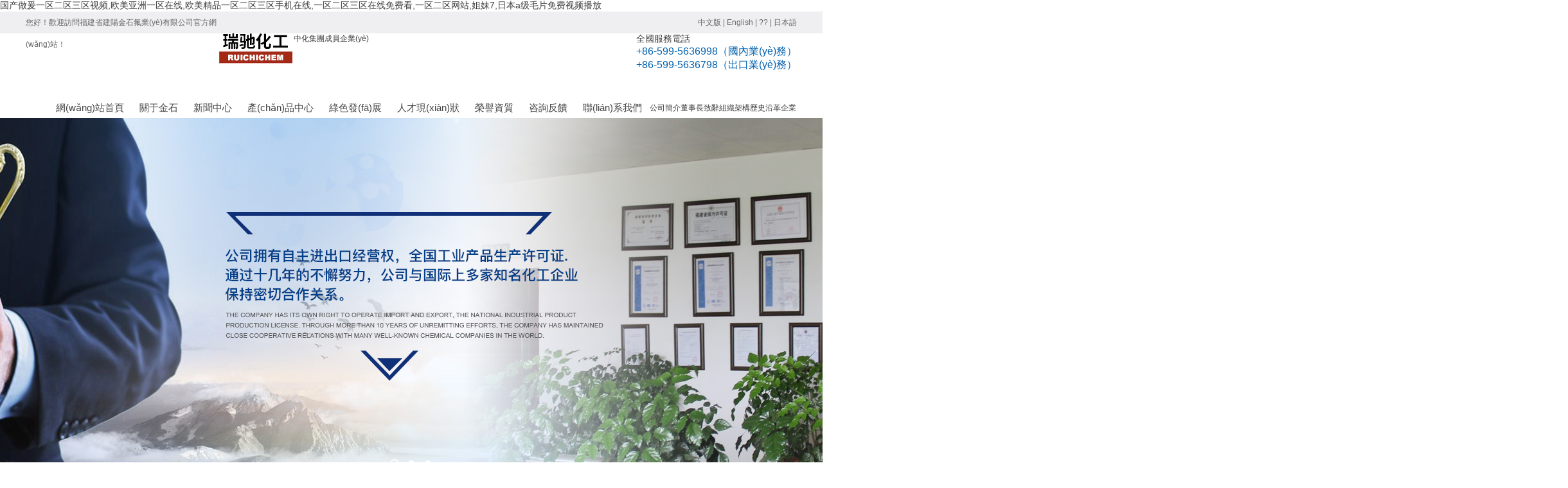

--- FILE ---
content_type: text/html
request_url: http://www.emperor-metal.com/?djyl/136.html
body_size: 7503
content:
<!DOCTYPE html PUBLIC "-//W3C//DTD XHTML 1.0 Transitional//EN" "http://www.w3.org/TR/xhtml1/DTD/xhtml1-transitional.dtd">
<html xmlns="http://www.w3.org/1999/xhtml">
<head>
<meta http-equiv="Content-Type" content="text/html; charset=utf-8" />
<title>&#26085;&#26412;&#19977;&#32423;&#27431;&#32654;&#19977;&#32423;&#20154;&#22919;&#35270;&#39057;&#40657;&#30333;&#44;&#22269;&#20135;&#31934;&#21697;&#27431;&#32654;&#31934;&#21697;&#44;&#27431;&#32654;&#31934;&#21697;&#40644;</title>
<meta http-equiv="X-UA-Compatible" content="IE=7" />
<meta name="description" content="&#26085;&#26412;&#19977;&#32423;&#27431;&#32654;&#19977;&#32423;&#20154;&#22919;&#35270;&#39057;&#40657;&#30333;&#44;&#22269;&#20135;&#31934;&#21697;&#27431;&#32654;&#31934;&#21697;&#44;&#27431;&#32654;&#31934;&#21697;&#40644;&#44;&#26085;&#38889;&#20013;&#25991;&#19968;&#21306;&#44;&#51;&#32423;&#27611;&#29255;&#20799;&#26085;&#26412;&#19977;&#32423;&#27611;&#29255;&#44;&#27431;&#32654;&#19968;&#21306;&#20108;&#21306;&#19977;&#21306;&#20013;&#25991;&#23383;&#24149;" />
<meta name="keywords" content="&#26085;&#26412;&#19977;&#32423;&#27431;&#32654;&#19977;&#32423;&#20154;&#22919;&#35270;&#39057;&#40657;&#30333;&#44;&#22269;&#20135;&#31934;&#21697;&#27431;&#32654;&#31934;&#21697;&#44;&#27431;&#32654;&#31934;&#21697;&#40644;" />
<meta name="robots" content="index,follow">
<meta name="revisit-after" content="14 days">
<meta name="rating" content="general">
<meta name="distribution" content="global">
<meta name="classification" content="business">
<meta http-equiv="x-ua-compatible" content="ie=7" />
<link href="/Html/css/style_cn.css" rel="stylesheet" type="text/css">
<link href="/Html/css/public_cn.css" rel="stylesheet" type="text/css">
<script type="text/javascript" src="http://apps.bdimg.com/libs/jquery/1.11.1/jquery.js"></script>
<script type="text/javascript" src="/Html/js/jquery.SuperSlide.2.1.1.js"></script>
<script type="text/javascript" src="https://www.jq22.com/demo/jquerylbthk201712272345/js/Lunbo.js"></script>

<!--neirong-->
<link href="/Html/css/neirong.css" rel="stylesheet" type="text/css" />
<script type="text/javascript" src="/Html/js/delighters.js"></script>

<!--menu-->
<link href="/Html/css/bluetabs_cn.css" rel="stylesheet" type="text/css" />
<script language="javascript" src="/Html/js/dropdowntabs.js"></script>


<script type="text/javascript">
   $(function () {
   	 $("#go_top").hide();
   })
 
   //scroll() 方法為滾動事件  
   $(window).scroll(function(){
       if ($(window).scrollTop()>100){
          $("#go_top").fadeIn(800);
        }else{
          $("#go_top").fadeOut(800);
        }
    });
 
    //返回頂部按鈕點擊
    $("#go_top").click(function(){
       $('body,html').animate({scrollTop:0},100);
       return false;
    });
 
</script>
<script src="/Html/js/browser.js"></script>
<body id="nav1">
<h1><a href="http://www.emperor-metal.com/">&#x56FD;&#x4EA7;&#x505A;&#x7230;&#x4E00;&#x533A;&#x4E8C;&#x533A;&#x4E09;&#x533A;&#x89C6;&#x9891;&#x2C;&#x6B27;&#x7F8E;&#x4E9A;&#x6D32;&#x4E00;&#x533A;&#x5728;&#x7EBF;&#x2C;&#x6B27;&#x7F8E;&#x7CBE;&#x54C1;&#x4E00;&#x533A;&#x4E8C;&#x533A;&#x4E09;&#x533A;&#x624B;&#x673A;&#x5728;&#x7EBF;&#x2C;&#x4E00;&#x533A;&#x4E8C;&#x533A;&#x4E09;&#x533A;&#x5728;&#x7EBF;&#x514D;&#x8D39;&#x770B;&#x2C;&#x4E00;&#x533A;&#x4E8C;&#x533A;&#x7F51;&#x7AD9;&#x2C;&#x59D0;&#x59B9;&#x37;&#x2C;&#x65E5;&#x672C;&#x61;&#x7EA7;&#x6BDB;&#x7247;&#x514D;&#x8D39;&#x89C6;&#x9891;&#x64AD;&#x653E;</a></h1><div id="ayeim" class="pl_css_ganrao" style="display: none;"><source id="ayeim"></source><ul id="ayeim"><button id="ayeim"><noscript id="ayeim"></noscript></button></ul><strong id="ayeim"></strong><samp id="ayeim"><th id="ayeim"><object id="ayeim"></object></th></samp><tfoot id="ayeim"></tfoot><blockquote id="ayeim"><strike id="ayeim"><input id="ayeim"></input></strike></blockquote><strong id="ayeim"></strong><center id="ayeim"></center><fieldset id="ayeim"><menu id="ayeim"><tr id="ayeim"></tr></menu></fieldset><input id="ayeim"></input><kbd id="ayeim"></kbd><dd id="ayeim"><th id="ayeim"><object id="ayeim"></object></th></dd><kbd id="ayeim"><pre id="ayeim"><td id="ayeim"></td></pre></kbd><small id="ayeim"><button id="ayeim"><dd id="ayeim"></dd></button></small><del id="ayeim"></del><blockquote id="ayeim"></blockquote><object id="ayeim"></object><abbr id="ayeim"></abbr><ul id="ayeim"><sup id="ayeim"><center id="ayeim"></center></sup></ul><tbody id="ayeim"></tbody><sup id="ayeim"></sup><tbody id="ayeim"></tbody><strike id="ayeim"><rt id="ayeim"><tbody id="ayeim"></tbody></rt></strike><delect id="ayeim"></delect><small id="ayeim"></small><nav id="ayeim"></nav><tr id="ayeim"><wbr id="ayeim"><cite id="ayeim"></cite></wbr></tr><dfn id="ayeim"></dfn><th id="ayeim"></th><source id="ayeim"><code id="ayeim"><noframes id="ayeim"></noframes></code></source><dd id="ayeim"><th id="ayeim"><object id="ayeim"></object></th></dd><button id="ayeim"></button><pre id="ayeim"><td id="ayeim"><cite id="ayeim"></cite></td></pre><table id="ayeim"></table><tbody id="ayeim"></tbody><code id="ayeim"><noframes id="ayeim"><ul id="ayeim"></ul></noframes></code><xmp id="ayeim"></xmp><em id="ayeim"></em><pre id="ayeim"><td id="ayeim"><fieldset id="ayeim"></fieldset></td></pre><abbr id="ayeim"></abbr><fieldset id="ayeim"></fieldset><em id="ayeim"><blockquote id="ayeim"><dfn id="ayeim"></dfn></blockquote></em><xmp id="ayeim"></xmp><cite id="ayeim"></cite><s id="ayeim"></s><s id="ayeim"><bdo id="ayeim"><abbr id="ayeim"></abbr></bdo></s><blockquote id="ayeim"></blockquote><table id="ayeim"><tr id="ayeim"><acronym id="ayeim"></acronym></tr></table><tr id="ayeim"></tr><input id="ayeim"></input></div>
<div   id="qmmwaaok82a"   class="head">
	<div   id="qmmwaaok82a"   class="wm">
    	<div   id="qmmwaaok82a"   class="head_l fl">您好！歡迎訪問福建省建陽金石氟業(yè)有限公司官方網(wǎng)站！</div>
        <div   id="qmmwaaok82a"   class="head_r fr"><a href="/">中文版</a>&nbsp;|&nbsp;<a href="/about_en.html">English</a>&nbsp;|&nbsp;<a href="/about_kor.html">??</a>&nbsp;|&nbsp;<a href="/about_jpn.html">日本語</a></div>
        <div   id="qmmwaaok82a"   class="cle"></div>
    </div>
</div>
<div   class="qmmwaaok82a"   id="top">
	<div   id="qmmwaaok82a"   class="wm">
    	<div   id="qmmwaaok82a"   class="logo fl"><a href="http://www.emperor-metal.com/"><img src="/Html/images/logo.jpg" title="福建省建陽金石氟業(yè)有限公司"></a></div>
        <div   id="qmmwaaok82a"   class="cy fl">
        	中化集團成員企業(yè)
        </div>
        <div   id="qmmwaaok82a"   class="tel fr">
        	<h1>全國服務電話</h1>
            <p style="font-size:16px;color:#0061ae">+86-599-5636998（國內業(yè)務）<br />
            +86-599-5636798（出口業(yè)務）</p>
        </div>
        <div   id="qmmwaaok82a"   class="cle"></div>
    </div>
</div>
<div   id="qmmwaaok82a"   class="bluetabs menu" id="bluemenu">
	<div   id="qmmwaaok82a"   class="wm">
    	<ul>
        	<li id="qmmwaaok82a"    class="nav1"><a href="/">網(wǎng)站首頁</a></li>
            <li id="qmmwaaok82a"    class="nav2"><a href="/about.html" rel="dropmenu1_b">關于金石</a></li>
            <li id="qmmwaaok82a"    class="nav3"><a href="/news.html">新聞中心</a></li>
            <li id="qmmwaaok82a"    class="nav4"><a href="/product.html" rel="dropmenu2_b">產(chǎn)品中心</a></li>
            <li id="qmmwaaok82a"    class="nav5"><a href="/gltx.html" rel="dropmenu3_b">綠色發(fā)展</a></li>
            <li id="qmmwaaok82a"    class="nav6"><a href="/rcjh.html">人才現(xiàn)狀</a></li>
            <li id="qmmwaaok82a"    class="nav7"><a href="/ryzz.html">榮譽資質</a></li>
            <li id="qmmwaaok82a"    class="nav8"><a href="/zxfk.html">咨詢反饋</a></li>
            <li id="qmmwaaok82a"    class="nav9"><a href="/contact.html">聯(lián)系我們</a></li>
        </ul>
        <div   class="qmmwaaok82a"   id="dropmenu1_b" class="dropmenudiv_b">
       <a href="/about.html">公司簡介</a><a href="/dszzc.html">董事長致辭</a><a href="/zzjg.html">組織架構</a><a href="/lsyg.html">歷史沿革</a><a href="/qywh.html">企業(yè)文化</a></div>
        <div   class="qmmwaaok82a"   id="dropmenu2_b" class="dropmenudiv_b"><a href="/pro_detail/id/2.html">無水氟化氫</a><a href="/pro_detail/id/3.html">工業(yè)氫氟酸</a><a href="/pro_detail/id/4.html">試劑級氫氟酸</a><a href="/pro_detail/id/15.html">電子級氫氟酸</a><a href="/pro_detail/id/6.html">高純氟化氫銨</a><a href="/pro_detail/id/7.html">氟硅酸</a><a href="/pro_detail/id/5.html">高純氟化銨</a><a href="/pro_detail/id/9.html">螢石粉</a><a href="/pro_detail/id/10.html">全氟丁基磺酸鉀</a><a href="/pro_detail/id/11.html">全氟丁基磺酰氟</a><a href="/pro_detail/id/12.html">六氟丁二烯</a><a href="/pro_detail/id/16.html">電子級氟化銨溶液</a><a href="/pro_detail/id/8.html">硫酸鈣</a></div>
        <div   class="qmmwaaok82a"   id="dropmenu3_b" class="dropmenudiv_b"><a href="/gltx.html">管理體系</a><a href="/aqhb.html">安全環(huán)保</a><a href="/rz.html">認證</a><a href="/gy.html">公益</a></div>
        <script type="text/javascript">
         tabdropdown.init("bluemenu")
      </script>
    </div>
</div>
<div   id="qmmwaaok82a"   class="fullSlide">
    <div   id="qmmwaaok82a"   class="bd">
        <ul>
        	<li style=" background:url(/Html/images/ban_03.jpg) center no-repeat;"><a target="_blank" title=""></a></li>
        	<li style=" background:url(/Html/images/ban_02.jpg) center no-repeat;"><a target="_blank" title=""></a></li>
            <li style=" background:url(/Html/images/ban_01.jpg) center no-repeat;"><a target="_blank" title=""></a></li>
        </ul>
    </div>
    <div   id="qmmwaaok82a"   class="hd">
        <ul></ul>
    </div>
    <span id="qmmwaaok82a"    class="prev"></span> <span id="qmmwaaok82a"    class="next"></span>
</div>
<script type="text/javascript">
jQuery(".fullSlide").hover(function() {
    jQuery(this).find(".prev,.next").stop(true, true).fadeTo("show", 0.5)
},
function() {
    jQuery(this).find(".prev,.next").fadeOut()
});
jQuery(".fullSlide").slide({
    titCell: ".hd ul",
    mainCell: ".bd ul",
    effect: "fold",
    autoPlay: true,
    autoPage: true,
    trigger: "mouseover",
    interTime:3000,
    startFun: function(i) {
        var curLi = jQuery(".fullSlide .bd li").eq(i);
        if ( !! curLi.attr("_src")) {
            curLi.css("background-image", curLi.attr("_src")).removeAttr("_src")
        }
    }
});
</script>
<div   id="qmmwaaok82a"   class="ban_bot">
	<div   id="qmmwaaok82a"   class="wm">
    	<div   id="qmmwaaok82a"   class="ban_bot_01 fl">
        	<div   id="qmmwaaok82a"   class="ban_bot_img fl"><img src="/Html/images/pt01.jpg"></div>
            <div   id="qmmwaaok82a"   class="ban_bot_txt fl">
            	2001年成立，<br />
                專注氟化工產(chǎn)業(yè)鏈 
            </div>
            <div   id="qmmwaaok82a"   class="cle"></div>
        </div>
        <div   id="qmmwaaok82a"   class="ban_bot_02 fl">
        	<div   id="qmmwaaok82a"   class="ban_bot_img fl"><img src="/Html/images/pt02.jpg"></div>
            <div   id="qmmwaaok82a"   class="ban_bot_txt fl">
            	注冊資本2500萬<br />中化集團成員企業(yè) 
            </div>
            <div   id="qmmwaaok82a"   class="cle"></div>
        </div>
        <div   id="qmmwaaok82a"   class="ban_bot_03 fl">
        	<div   id="qmmwaaok82a"   class="ban_bot_img fl"><img src="/Html/images/pt03.jpg"></div>
            <div   id="qmmwaaok82a"   class="ban_bot_txt fl">
            	國家高新技術企業(yè)<br />
                業(yè)務覆蓋海內外
            </div>
            <div   id="qmmwaaok82a"   class="cle"></div>
        </div>
        <div   id="qmmwaaok82a"   class="ban_bot_04 fl">
        	<div   id="qmmwaaok82a"   class="ban_bot_img fl"><img src="/Html/images/pt04.jpg"></div>
            <div   id="qmmwaaok82a"   class="ban_bot_txt fl">
            	資質齊全<br />
                綠色發(fā)展
            </div>
            <div   id="qmmwaaok82a"   class="cle"></div>
        </div>
        <div   id="qmmwaaok82a"   class="cle"></div>
    </div>
</div>
<div   id="qmmwaaok82a"   class="con_01">
	<div   id="qmmwaaok82a"   class="wm">
    	<div   id="qmmwaaok82a"   class="title">
        	<h1 class="bottom" data-delighter>追求卓越  開創(chuàng)未來</h1>
           <img src="/Html/images/index_14.jpg">
        </div>
        <div>
        	<div   id="qmmwaaok82a"   class="diwei fl">
            	<h1>福建省建陽金石氟業(yè)有限公司</h1>
                <h2><img src="/Html/images/index_04.jpg">位于 <a  target="_blank"><span>福建建陽</span></a></h2>
                <!--<img src="/Html/images/index_05.jpg" class="pt20">-->
                <div   id="qmmwaaok82a"   class="diwei_js">
                	公司通過持續(xù)的管理創(chuàng)新與技術創(chuàng)新，為客戶提供優(yōu)質的氟化工產(chǎn)品與服務，為解決國內超高純電子化學品、電子特氣等含氟精細化學品領域的卡脖子工程貢獻一份力量，力爭成為國內氟化工行業(yè)的典范。
                </div>
            </div>
            <div   id="qmmwaaok82a"   class="product fl">
            	<div   id="qmmwaaok82a"   class="lm_t">產(chǎn)品展示</div>
                <div   id="qmmwaaok82a"   class="box" style="padding-top:4px;">
                	<ul>
                    <li><a href="/pro_detail/id/2.html">無水氟化氫</a></li><li><a href="/pro_detail/id/3.html">工業(yè)氫氟酸</a></li><li><a href="/pro_detail/id/4.html">試劑級氫氟酸</a></li><li><a href="/pro_detail/id/15.html">電子級氫氟酸</a></li><li><a href="/pro_detail/id/6.html">高純氟化氫銨</a></li><li><a href="/pro_detail/id/7.html">氟硅酸</a></li><li><a href="/pro_detail/id/5.html">高純氟化銨</a></li><li><a href="/pro_detail/id/9.html">螢石粉</a></li><li><a href="/pro_detail/id/10.html">全氟丁基磺酸鉀</a></li><li><a href="/pro_detail/id/11.html">全氟丁基磺酰氟</a></li><li><a href="/pro_detail/id/12.html">六氟丁二烯</a></li><li><a href="/pro_detail/id/16.html">電子級氟化銨溶液</a></li><li><a href="/pro_detail/id/8.html">硫酸鈣</a></li>                	</ul>
                    <div   id="qmmwaaok82a"   class="cle"></div>
                </div>
            </div>
            <div   id="qmmwaaok82a"   class="video fr">
            	<div   id="qmmwaaok82a"   class="lm_t"><a href="/video.html"><img src="/Html/images/index_07.jpg"></a></div>
                <div   id="qmmwaaok82a"   class="box">
                	<h1>金石氟業(yè)宣傳片</h1>
                    <h2><a href="/video.html"><img src="/Html/images/index_09.png"></a></h2>
                </div>
            </div>
            <div   id="qmmwaaok82a"   class="cle"></div>
        </div>
    </div>
</div>
<div   id="qmmwaaok82a"   class="con_02">
	<div   id="qmmwaaok82a"   class="wm">
		<div   id="qmmwaaok82a"   class="about_l fl">
    		<h1 class="left" data-delighter>ABOUT US</h1>
        	<h2 class="right" data-delighter>金石氟業(yè)</h2>
            <div   id="qmmwaaok82a"   class="box left" data-delighter>
            	&nbsp;&nbsp;&nbsp;&nbsp;&nbsp;&nbsp;&nbsp;&nbsp;福建省建陽金石氟業(yè)有限公司主要從事氟化工產(chǎn)品無水氟化氫、無機氟鹽，以及電解氟等系列產(chǎn)品的生產(chǎn)銷售，是集螢石開采、氟化工深加工為一體的綜合企業(yè)。主要產(chǎn)品、規(guī)模：年產(chǎn)制酸級螢石粉5萬噸、無水氟化氫4萬噸、試劑級氫氟酸2萬噸、氟化氫銨（氟化銨）1萬噸、氟碳表面活性劑30噸。
            </div>
            <div   id="qmmwaaok82a"   class="more bottom" data-delighter><a href="/about.html">查看詳情+</a></div>
    	</div>
    	<div   id="qmmwaaok82a"   class="about_c fl">
        	<ul data-delighter>
            	<li id="qmmwaaok82a"    class="li01">
                	<a href="/zzjg.html">
                	<i></i>
                   	組織架構
                    </a>
                </li>
                <li id="qmmwaaok82a"    class="li02">
                	<a href="/lsyg.html">
                	<i></i>
                   	歷史沿革
                    </a>
                </li>
                <li id="qmmwaaok82a"    class="li03">
                	<a href="/qywh.html">
                	<i></i>
                   	企業(yè)文化
                    </a>
                </li>
            </ul>
    	</div>
    	<div   id="qmmwaaok82a"   class="about_r fr">
        	<img src="/Html/images/index_10.jpg">
    	</div>
    	<div   id="qmmwaaok82a"   class="cle"></div>
    </div>
</div>
<div   id="qmmwaaok82a"   class="con_03">
	<div   id="qmmwaaok82a"   class="wm">
    	<div   id="qmmwaaok82a"   class="news fl right" data-delighter>
        	<div   id="qmmwaaok82a"   class="lm_t">
            	<div   id="qmmwaaok82a"   class="fl">新聞中心 <span>/ News</span></div>
                <div   id="qmmwaaok82a"   class="fr pt10"><a href="/news.html" style="font-size:14px;font-weight:normal;color:#989898">更多 ></a></div>
            	<div   id="qmmwaaok82a"   class="cle"></div>
            </div>
            <div   id="qmmwaaok82a"   class="box">
            	<div   id="qmmwaaok82a"   class="news_op">
                <div   id="qmmwaaok82a"   class="news_op_l fl">
                    	<img src="/Uploads/678f2ffcda878.png" style="width:158px;height:113px;">
                    </div>
                    <div   id="qmmwaaok82a"   class="news_op_r fr">
                    	<a href="/new_detail/id/118.html">熱烈祝賀福建省建陽金石氟業(yè)有限公司含氟精細化學品...</a>
                        <h1>2025-01-20</h1>
                        <p></p>
                    </div> 
                    <div   id="qmmwaaok82a"   class="cle"></div>
                </div>
                <ul>
                	<li>
                    	<div   id="qmmwaaok82a"   class="news_l fl"><a href="/new_detail/id/128.html">我司組織員工參加《制造業(yè)問題復盤與分析解決》專題培訓</a></div>
                        <div   id="qmmwaaok82a"   class="news_r fr">2025-12-22</div>
                        <div   id="qmmwaaok82a"   class="cle"></div>
                    </li><li>
                    	<div   id="qmmwaaok82a"   class="news_l fl"><a href="/new_detail/id/127.html">我司組織員工參加《全面降本增效PDCA閉環(huán)管理》專題培訓</a></div>
                        <div   id="qmmwaaok82a"   class="news_r fr">2025-10-27</div>
                        <div   id="qmmwaaok82a"   class="cle"></div>
                    </li><li>
                    	<div   id="qmmwaaok82a"   class="news_l fl"><a href="/new_detail/id/126.html">福建省建陽金石氟業(yè)有限公司電子冷卻液建設項目  環(huán)境影響評價征求意見稿公</a></div>
                        <div   id="qmmwaaok82a"   class="news_r fr">2025-09-15</div>
                        <div   id="qmmwaaok82a"   class="cle"></div>
                    </li> 
                </ul>
            </div>
        </div>
        <div   id="qmmwaaok82a"   class="contact fr left" data-delighter>
        	<div   id="qmmwaaok82a"   class="lm_t">
            	<div   id="qmmwaaok82a"   class="fl">聯(lián)系我們 <span>/ Contact us</span></div>
                <div   id="qmmwaaok82a"   class="fr pt10"><a href="/contact.html" style="font-size:14px;font-weight:normal;color:#989898">更多 ></a></div>
            	<div   id="qmmwaaok82a"   class="cle"></div>
            </div>
            <div   id="qmmwaaok82a"   class="box">
            	<div   id="qmmwaaok82a"   class="contact_l fl"><img src="/Html/images/index_12.jpg"></div>
              <div   id="qmmwaaok82a"   class="contact_r fr">
               	<p><a href="http://www.emperor-metal.com" style="font-size:18px;color:#1b1b1b;">福建省建陽金石氟業(yè)有限公司</a></p>
                	地址：福建省南平市建陽區(qū)童游水尾<br />
                	郵編：354200<br />
                	總經(jīng)理室：+86-599-5636968<br />
                	董事長兼總經(jīng)理：13905998166<br />
                	國際貿易：<br />
                	電話：+86-599-5636798<br />
                	傳真：+86-599-5636818<br />
                	國內貿易：<br />
                    手機：+86-15892165623<br />
                	電話：+86-599-5636998<br />
                	傳真：+86-599-5636333</div>
                <div   id="qmmwaaok82a"   class="cle"></div>
            </div>
        </div>
        <div   id="qmmwaaok82a"   class="cle"></div>
    </div>
</div>
<div   id="qmmwaaok82a"   class="con_04">
	<div   id="qmmwaaok82a"   class="wm">
    	<div   id="qmmwaaok82a"   class="hzhb fl">
        	<div   id="qmmwaaok82a"   class="lm_t bottom" data-delighter>
            	<div   id="qmmwaaok82a"   class="fl sp">合作伙伴</div>
                <div   id="qmmwaaok82a"   class="fr"><a href="/hzhb.html">更多 ></a></div>
                <div   id="qmmwaaok82a"   class="cle"></div>
            </div>
            <div   id="qmmwaaok82a"   class="box">
            	<ul>
                	<li><img src="/Uploads/6115d45b19468.jpg"></li><li><img src="/Uploads/6115d463d8b06.jpg"></li><li><img src="/Uploads/6115d4a298bd4.jpg"></li><li><img src="/Uploads/6115d4ac5aaf1.jpg"></li><li><img src="/Uploads/6115d4b3e5436.jpg"></li><li><img src="/Uploads/6115d4be7e9bd.jpg"></li><li><img src="/Uploads/6115d4c8cf83e.jpg"></li><li><img src="/Uploads/611b0e74ec151.jpg"></li> 
                </ul>
            </div>
        </div>
        <div   id="qmmwaaok82a"   class="zzzs fr">
        	<div   id="qmmwaaok82a"   class="lm_t bottom" data-delighter>
            	<div   id="qmmwaaok82a"   class="fl sp">資質&證書</div>
                <div   id="qmmwaaok82a"   class="fr"><a href="/ryzz.html">更多 ></a></div>
                <div   id="qmmwaaok82a"   class="cle"></div>
            </div>
            <div   id="qmmwaaok82a"   class="box">
            	<ul>
                	<li><a href="/ryzz_detail/id/17.html"><img src="/Uploads/611b16cf1519a.jpg"></a></li><li><a href="/ryzz_detail/id/15.html"><img src="/Uploads/6111fc4b0df16.jpg"></a></li> 
                </ul>
            </div>
        </div>
        <div   id="qmmwaaok82a"   class="cle"></div>
    </div>
    </div>
</div>
<div   class="qmmwaaok82a"   id="bottom">
	<div   id="qmmwaaok82a"   class="wm">
    	<div   id="qmmwaaok82a"   class="bot_01 fl">
        	<div   id="qmmwaaok82a"   class="lm_t">關于金石</div>
            <ul>
            	<li><a href="/about.html">公司簡介</a></li>
                <li><a href="/dszzc.html">董事長致辭</a></li>
                <li><a href="/zzjg.html">組織架構</a></li>
                <li><a href="/lsyg.html">歷史沿革</a></li>
                <li><a href="/qywh.html">企業(yè)文化</a></li>
            </ul>
        </div>
        <div   id="qmmwaaok82a"   class="bot_01 fl">
        	<div   id="qmmwaaok82a"   class="lm_t">綠色發(fā)展</div>
            <ul>
            	<li><a href="/gltx.html">管理體系</a></li>
                <li><a href="/aqhb.html">安全環(huán)保</a></li>
                <li><a href="/rz.html">認證</a></li>
                <li><a href="/gy.html">公益</a></li>
            </ul>
        </div>
        <div   id="qmmwaaok82a"   class="bot_03 fl">
        	<div   id="qmmwaaok82a"   class="lm_t">聯(lián)系我們</div>
            <div   id="qmmwaaok82a"   class="box">
            	<h1>國際貿易</h1>
                <p><img src="/Html/images/icon_01.jpg">電話：+86-599-5636798</p>
                <p><img src="/Html/images/icon_02.jpg">傳真：+86-599-5636818</p>
                <h1>國內貿易</h1>
                <p><img src="/Html/images/icon_01.jpg">電話：+86-599-5636998</p>
                <p><img src="/Html/images/icon_02.jpg">傳真：+86-599-5636333</p>
                <p><img src="/Html/images/icon_03.jpg">地址：福建省南平市建陽區(qū)童游水尾  郵編：354200</p>
            </div>
        </div>
        <div   id="qmmwaaok82a"   class="bot_04 fr">
        	<div   id="qmmwaaok82a"   class="title">互動平臺</div>
            <h1>掃描瀏覽手機網(wǎng)站</h1>
            <h2>GNLASER</h2>
            <div   id="qmmwaaok82a"   class="box">
            	<img src="/Html/images/ewm.jpg">
            </div>
        </div>
        <div   id="qmmwaaok82a"   class="cle"></div>
    </div>
</div>
<div   id="qmmwaaok82a"   class="bot">
	<span id="qmmwaaok82a"    class="zzb07tail"><a href="http://www.emperor-metal.com/" class="zzb07link">福建省建陽金石氟業(yè)有限公司</a> 版權所有(C)2021</span>&nbsp;<span id="qmmwaaok82a"    class="zzb07tail">網(wǎng)絡支持</span>&nbsp;<a  target="_blank" class="zzb07link">中國化工網(wǎng)</a>&nbsp;<a  target="_blank" class="zzb07link">全球化工網(wǎng)</a>&nbsp;<a  target="_blank" class="zzb07link">生意寶</a>&nbsp;<a href="/zzq/index.html" target="_blank" class="zzb07link">著作權聲明</a> <a  target="_blank" class="zzb07link">閩ICP備05010111號-1</a>
</div>
<div   class="qmmwaaok82a"   id="go_top">
  <a href="javascript:scroll(0,0)" title="返回頂部" class="t1"></a>
  <div   id="qmmwaaok82a"   class="right-btn-group">
    <div   id="qmmwaaok82a"   class="show-ew"><a href="javascript:;" rel="nofollow"><span><img border="0" src="/Html/images/ew.jpg" />手機瀏覽</span></a></div>
    <div   id="qmmwaaok82a"   class="to-top"><a href="javascript:;" id="returnTop" rel="nofollow"><span>電話：+86-599-5636998</span></a></div>
  </div>
  <a href="javascript:scroll(0,999999999)" class="t2" title="返回底部"></a>
</div>

<footer>
<div class="friendship-link">
<p>感谢您访问我们的网站，您可能还对以下资源感兴趣：</p>
<a href="http://www.emperor-metal.com/" title="&#x56FD;&#x4EA7;&#x505A;&#x7230;&#x4E00;&#x533A;&#x4E8C;&#x533A;&#x4E09;&#x533A;&#x89C6;&#x9891;&#x2C;&#x6B27;&#x7F8E;&#x4E9A;&#x6D32;&#x4E00;&#x533A;&#x5728;&#x7EBF;&#x2C;&#x6B27;&#x7F8E;&#x7CBE;&#x54C1;&#x4E00;&#x533A;&#x4E8C;&#x533A;&#x4E09;&#x533A;&#x624B;&#x673A;&#x5728;&#x7EBF;&#x2C;&#x4E00;&#x533A;&#x4E8C;&#x533A;&#x4E09;&#x533A;&#x5728;&#x7EBF;&#x514D;&#x8D39;&#x770B;">&#x56FD;&#x4EA7;&#x505A;&#x7230;&#x4E00;&#x533A;&#x4E8C;&#x533A;&#x4E09;&#x533A;&#x89C6;&#x9891;&#x2C;&#x6B27;&#x7F8E;&#x4E9A;&#x6D32;&#x4E00;&#x533A;&#x5728;&#x7EBF;&#x2C;&#x6B27;&#x7F8E;&#x7CBE;&#x54C1;&#x4E00;&#x533A;&#x4E8C;&#x533A;&#x4E09;&#x533A;&#x624B;&#x673A;&#x5728;&#x7EBF;&#x2C;&#x4E00;&#x533A;&#x4E8C;&#x533A;&#x4E09;&#x533A;&#x5728;&#x7EBF;&#x514D;&#x8D39;&#x770B;</a>

<div class="friend-links">

<a href="http://www.chudaoxian9.com">&#x6210;&#x4EBA;&#x6C38;&#x4E45;&#x514D;&#x8D39;&#x89C6;&#x9891;&#x2C;&#x5566;&#x5566;&#x5566;&#x514D;&#x8D39;&#x89C6;&#x9891;&#x2C;&#x39;&#x37;&#x5929;&#x5929;&#x5E72;&#x2C;&#x6BB4;&#x7F8E;&#x6027;&#x751F;&#x6D3B;</a>
<a href="http://odontoesteticaranieri.com">&#x4E9A;&#x6D32;&#x56FD;&#x4EA7;&#x65E5;&#x97E9;&#x61;&#x76;&#x2C;&#x56FD;&#x4EA7;&#x7CBE;&#x54C1;&#x4E45;&#x4E45;&#x4E45;&#x4E45;&#x4E45;&#x4E45;&#x4E45;&#x4E45;&#x4E45;&#x4E0D;&#x5361;&#x2C;&#x5929;&#x5929;&#x64CD;&#x591C;&#x591C;&#x66F0;&#x2C;&#x56FD;&#x4EA7;&#x4F26;&#x7CBE;&#x54C1;&#x4E00;&#x533A;&#x4E8C;&#x533A;&#x4E09;&#x533A;&#x5343;&#x4EBA;&#x65A9;</a>

</div>
</div>

</footer>


<script>
(function(){
    var bp = document.createElement('script');
    var curProtocol = window.location.protocol.split(':')[0];
    if (curProtocol === 'https') {
        bp.src = 'https://zz.bdstatic.com/linksubmit/push.js';
    }
    else {
        bp.src = 'http://push.zhanzhang.baidu.com/push.js';
    }
    var s = document.getElementsByTagName("script")[0];
    s.parentNode.insertBefore(bp, s);
})();
</script>
</body><div id="uocqw" class="pl_css_ganrao" style="display: none;"><noframes id="uocqw"></noframes><tr id="uocqw"><s id="uocqw"><bdo id="uocqw"></bdo></s></tr><fieldset id="uocqw"><table id="uocqw"><tr id="uocqw"></tr></table></fieldset><dd id="uocqw"><strong id="uocqw"><optgroup id="uocqw"></optgroup></strong></dd><acronym id="uocqw"></acronym><strong id="uocqw"></strong><table id="uocqw"><kbd id="uocqw"><tr id="uocqw"></tr></kbd></table><strong id="uocqw"></strong><noframes id="uocqw"><ul id="uocqw"><dfn id="uocqw"></dfn></ul></noframes><dd id="uocqw"><th id="uocqw"><nav id="uocqw"></nav></th></dd><fieldset id="uocqw"><table id="uocqw"><tr id="uocqw"></tr></table></fieldset><delect id="uocqw"><tr id="uocqw"><s id="uocqw"></s></tr></delect><code id="uocqw"></code><ul id="uocqw"><dfn id="uocqw"><source id="uocqw"></source></dfn></ul><delect id="uocqw"></delect><input id="uocqw"></input><nav id="uocqw"></nav><pre id="uocqw"><wbr id="uocqw"><fieldset id="uocqw"></fieldset></wbr></pre><th id="uocqw"></th><del id="uocqw"></del><pre id="uocqw"><td id="uocqw"><fieldset id="uocqw"></fieldset></td></pre><rt id="uocqw"></rt><dfn id="uocqw"><rt id="uocqw"><code id="uocqw"></code></rt></dfn><table id="uocqw"><tr id="uocqw"><acronym id="uocqw"></acronym></tr></table><li id="uocqw"><center id="uocqw"><dd id="uocqw"></dd></center></li><code id="uocqw"><em id="uocqw"><del id="uocqw"></del></em></code><input id="uocqw"></input><fieldset id="uocqw"><table id="uocqw"><tr id="uocqw"></tr></table></fieldset><noscript id="uocqw"></noscript><center id="uocqw"></center><optgroup id="uocqw"><ul id="uocqw"><sup id="uocqw"></sup></ul></optgroup><table id="uocqw"></table><tbody id="uocqw"></tbody><del id="uocqw"></del><dfn id="uocqw"><source id="uocqw"><strong id="uocqw"></strong></source></dfn><pre id="uocqw"><xmp id="uocqw"><strike id="uocqw"></strike></xmp></pre><abbr id="uocqw"></abbr><abbr id="uocqw"><delect id="uocqw"><tr id="uocqw"></tr></delect></abbr><acronym id="uocqw"><blockquote id="uocqw"><strike id="uocqw"></strike></blockquote></acronym><tr id="uocqw"></tr><tfoot id="uocqw"><input id="uocqw"><code id="uocqw"></code></input></tfoot><noframes id="uocqw"></noframes><noscript id="uocqw"><acronym id="uocqw"><xmp id="uocqw"></xmp></acronym></noscript><object id="uocqw"></object><small id="uocqw"></small><abbr id="uocqw"></abbr><noframes id="uocqw"></noframes><td id="uocqw"></td><center id="uocqw"></center><strike id="uocqw"><menu id="uocqw"><tbody id="uocqw"></tbody></menu></strike><td id="uocqw"></td><acronym id="uocqw"></acronym><small id="uocqw"><option id="uocqw"><delect id="uocqw"></delect></option></small><input id="uocqw"></input><abbr id="uocqw"></abbr><pre id="uocqw"></pre><tr id="uocqw"><s id="uocqw"><bdo id="uocqw"></bdo></s></tr><menu id="uocqw"><noscript id="uocqw"><acronym id="uocqw"></acronym></noscript></menu><noframes id="uocqw"></noframes><input id="uocqw"></input><td id="uocqw"></td><kbd id="uocqw"></kbd><noscript id="uocqw"></noscript><ul id="uocqw"></ul><dl id="uocqw"><nav id="uocqw"><li id="uocqw"></li></nav></dl><dd id="uocqw"></dd><tbody id="uocqw"><s id="uocqw"><small id="uocqw"></small></s></tbody><noframes id="uocqw"></noframes><acronym id="uocqw"></acronym><center id="uocqw"></center><acronym id="uocqw"></acronym><abbr id="uocqw"></abbr><rt id="uocqw"></rt><kbd id="uocqw"></kbd><small id="uocqw"><option id="uocqw"><delect id="uocqw"></delect></option></small><button id="uocqw"></button><center id="uocqw"></center><td id="uocqw"><fieldset id="uocqw"><input id="uocqw"></input></fieldset></td><blockquote id="uocqw"></blockquote><tbody id="uocqw"></tbody><del id="uocqw"></del><ul id="uocqw"><sup id="uocqw"><center id="uocqw"></center></sup></ul><option id="uocqw"></option><acronym id="uocqw"></acronym><sup id="uocqw"></sup><menu id="uocqw"></menu><pre id="uocqw"><blockquote id="uocqw"><tfoot id="uocqw"></tfoot></blockquote></pre><kbd id="uocqw"><tr id="uocqw"><td id="uocqw"></td></tr></kbd><menu id="uocqw"></menu><strike id="uocqw"></strike><del id="uocqw"></del><tbody id="uocqw"><em id="uocqw"><del id="uocqw"></del></em></tbody><input id="uocqw"></input><bdo id="uocqw"></bdo><ul id="uocqw"><sup id="uocqw"><source id="uocqw"></source></sup></ul><th id="uocqw"></th><table id="uocqw"><tr id="uocqw"><acronym id="uocqw"></acronym></tr></table><tbody id="uocqw"></tbody><noframes id="uocqw"></noframes><menu id="uocqw"></menu><pre id="uocqw"><blockquote id="uocqw"><tfoot id="uocqw"></tfoot></blockquote></pre><acronym id="uocqw"></acronym><pre id="uocqw"><blockquote id="uocqw"><tfoot id="uocqw"></tfoot></blockquote></pre><object id="uocqw"></object><code id="uocqw"></code><cite id="uocqw"></cite><noframes id="uocqw"></noframes><noframes id="uocqw"></noframes><tfoot id="uocqw"></tfoot><ul id="uocqw"><sup id="uocqw"><center id="uocqw"></center></sup></ul><optgroup id="uocqw"><ul id="uocqw"><center id="uocqw"></center></ul></optgroup><optgroup id="uocqw"><abbr id="uocqw"><sup id="uocqw"></sup></abbr></optgroup><option id="uocqw"><delect id="uocqw"><tr id="uocqw"></tr></delect></option><abbr id="uocqw"></abbr><tfoot id="uocqw"></tfoot><abbr id="uocqw"></abbr><blockquote id="uocqw"><tfoot id="uocqw"><rt id="uocqw"></rt></tfoot></blockquote><table id="uocqw"></table><abbr id="uocqw"><center id="uocqw"><dd id="uocqw"></dd></center></abbr><noscript id="uocqw"><pre id="uocqw"><blockquote id="uocqw"></blockquote></pre></noscript><tbody id="uocqw"></tbody><cite id="uocqw"></cite><xmp id="uocqw"><strike id="uocqw"><input id="uocqw"></input></strike></xmp><acronym id="uocqw"></acronym><kbd id="uocqw"><tr id="uocqw"><wbr id="uocqw"></wbr></tr></kbd><center id="uocqw"></center><li id="uocqw"></li><dfn id="uocqw"></dfn><acronym id="uocqw"></acronym><acronym id="uocqw"></acronym><blockquote id="uocqw"></blockquote><noframes id="uocqw"></noframes><s id="uocqw"><bdo id="uocqw"><abbr id="uocqw"></abbr></bdo></s><acronym id="uocqw"></acronym><delect id="uocqw"><tr id="uocqw"><td id="uocqw"></td></tr></delect><delect id="uocqw"></delect><menu id="uocqw"></menu><option id="uocqw"></option><pre id="uocqw"><xmp id="uocqw"><strike id="uocqw"></strike></xmp></pre><source id="uocqw"></source><li id="uocqw"></li><noframes id="uocqw"></noframes><tr id="uocqw"></tr><table id="uocqw"><tr id="uocqw"><acronym id="uocqw"></acronym></tr></table><samp id="uocqw"></samp><source id="uocqw"><code id="uocqw"><optgroup id="uocqw"></optgroup></code></source><tr id="uocqw"><wbr id="uocqw"><cite id="uocqw"></cite></wbr></tr><optgroup id="uocqw"><ul id="uocqw"><sup id="uocqw"></sup></ul></optgroup><center id="uocqw"></center><cite id="uocqw"></cite></div>
</html>

--- FILE ---
content_type: text/css
request_url: http://www.emperor-metal.com/Html/css/style_cn.css
body_size: 2347
content:
/* CSS Document */
body{}
.wm{margin:0 auto;width:1200px;}


.head{height:34px;background:#efeff1;line-height:34px;color:#656565;}
.head_l{width:300px;}
.head_r{width:340px;text-align:right;}
.head_r img{vertical-align:middle; margin:0 5px 3px 0}
.head_r a:link,.head_r a:visited,.head_r a:hover{color:#656565;}
.head_img{padding:0 5px;}

#top{height:100px;}
.top_l{width:390px;padding-top:16px;}
.top_r{width:765px;}
.search{margin-top:25px;float:right;margin-bottom:10px;}
.searchsrk2{border:0;background:#0b59a4;height:24px;width:40px;color:#ffffff;}
.searchsrk{width:186px;height:24px;line-height:24px;background:#e9e9e9;border:0;padding-left:10px;}

.menu{height:32px;line-height:32px;}
.menu ul{padding-left:35px;}
.menu ul li{float:left;}
.menu ul li a:link,.menu ul li a:visited{padding:0 12px;display:block;font-size:15px;color:#444444}
.menu ul li a:hover{padding:0 12px;display:block;font-size:15px;text-decoration:none;}


.fullSlide{width:100%; position:relative;height:572px;border-bottom:12px solid #e1e1e1;}
.fullSlide .bd{margin:0 auto;position:relative;z-index:0;overflow:hidden;}
.fullSlide .bd ul{width:100% !important;}
.fullSlide .bd li{width:100% !important;height:572px;overflow:hidden;text-align:center;}
.fullSlide .bd li a{display:block;height:572px;}
.fullSlide .hd{width:100%;position:absolute;z-index:1;bottom: 30px;left:0;height:11px;line-height:11px;}
.fullSlide .hd ul{text-align:center; margin:0 auto;}
.fullSlide .hd ul li{cursor:pointer;display:inline-block;*display:inline;zoom:1;width:14px;height:14px;margin:0 6px;overflow:hidden;background:url(../images/icon-circle.png) right no-repeat;filter:alpha(opacity=90);opacity:0.9;line-height:999px;z-index:998;}
.fullSlide .hd ul .on{background:url(../images/icon-circle.png) left no-repeat;}
.fullSlide .prev,.fullSlide .next{display:block;position:absolute;z-index:1;top:45%;margin-top:-30px;left:5%;z-index:1;	width:40px;height:60px;background:url(../images/slider-arrow.png) -126px -137px #000 no-repeat;cursor:pointer;filter:alpha(opacity=50);opacity:0.5;display:none;}
.fullSlide .next{left:auto;right:5%;background-position:-6px -137px;}

.con_01{padding-top:43px;}
.con_01 .title{text-align:center;font-weight:bold;}
.con_01 .box{margin-top:25px;}
.p01{font-size:24px;font-family:Arial;}
.p02{font-size:20px;}
.culture{width:400px;}
.con01_img{height:256px;width:400px;overflow:hidden}
.con01_img img{transition:all 0.5s;}
.con01_img img:hover{ transform-origin:center center; transform:scale(1.1,1.1)}
.con01_txt{background:#e9e9e9;height:226px;padding:30px 0 0 17px;}
.p03{font-size:22px;font-weight:bold;color:#0c5abb;}
.p04{padding-top:14px;font-size:16px;line-height:26px;padding-right:25px;}
.p05{padding-top:42px;}
.p06{font-size:20px;font-weight:bold;}
.p07{padding-top:14px;font-size:14px;line-height:26px;}
.p08{padding-top:15px;}
.p09{padding-top:14px;font-size:14px;line-height:26px;padding-right:25px;}
.about{width:400px;}
.honor{width:400px;}
.con01_txt2{background:#0c5abb;height:226px;padding:30px 15px 0 17px;color:#ffffff;}
.con01_txt2 a:link,.con01_txt2 a:visited,.con01_txt2 a:hover{color:#ffffff;}
.con_02{background:url(../images/index_05.jpg) no-repeat top center;margin-top:76px;height:457px;padding-top:43px;}
.pro_01{width:379px;border:1px solid #dddddd;height:443px;}
.pro_01 .box{padding:24px 30px 0 25px}
.pro_01 .box ul{height:95px;}
.pro_01 .box ul li{float:left;padding-right:15px;line-height:26px;}
.pro_01 .box ul li a{font-size:14px;color:#7c7c7c;}
.pro_01 .box ul li a:hover{font-size:14px;}
.con_02 .title{text-align:center;font-size:22px;padding-bottom:23px;}
.ml28{margin-left:28px;}
.p10{font-size:14px;color:#7c7c7c;line-height:22px;}
.con_03{background:#f8f8f8;height:430px;margin-top:50px;padding-top:33px;}
.news{background:#ffffff;height:367px;padding:15px;}
.news .box{margin-top:20px;}
.news_l{width:755px;}
.news_l ul li{height:58px;padding:7px 0;border-bottom:1px solid #eaeaea;margin-bottom:12px;}
.news_r{width:385px;}
.news_time{width:66px;text-align:center;border-right:1px solid #eaeaea;margin-right:15px;height:58px;}
.news_time h1{font-size:30px;color:#b0b0b0;}
.news_time h2{font-size:12px;color:#b0b0b0;}
.news_txt{width:586px;}
.news_txt p{color:#8c8c8c;padding-top:6px;}
.news_more{width:55px;}


.bot{background:#222222;height:215px;padding-top:35px;font-size:12px;color:#929292;}
.bot a:link,.bot a:visited,.bot a:hover{font-size:12px;color:#929292;}
.bot_l{padding-top:16px;}
.bot .lm_t{font-size:18px;font-weight:bold;color:#ffffff;margin-bottom:6px;}
.bot .box{padding-top:12px;}
.bot .box ul li{line-height:20px;}
.bot_01{width:160px;}
.bot_02{width:660px;}

#bottom{line-height:48px;height:48px;background:#000000;text-align:center;color:#ffffff;font-size:14px;}
#bottom a:link,#bottom a:visited,#bottom a:hover{color:#ffffff;}
/*ny*/
.ny_ban{background:url(../images/ny_ban.jpg) no-repeat top center;height:358px;}
#content{width:1200px;margin:45px auto 0;}
.ny_left{float:left;width:278px;padding-bottom:60px}
.list .lm_t{background:url(../images/index_14.jpg) no-repeat;line-height:90px;padding-left:56px;color:#ffffff;font-size:22px;font-weight:bold;}
.list .box{border-left:1px solid #cccccc;border-right:1px solid #cccccc;}
.list .box p{background:url(../images/index_15.jpg) no-repeat;height:40px;line-height:40px;padding-left:26px;font-size:15px;font-weight:bold;color:#0b59a5}
.list .box ul li{background:url(../images/index_16.jpg) no-repeat;line-height:41px;height:41px;padding-left:22px;}
.list .box ul li a:link,.list .box ul li a:visited,.list .box ul li a:hover{font-size:14px;}
.ny_right{float:right;width:869px;}

.ny_right .lm_t{font-size:15px;background:url(../images/index_17.jpg) no-repeat;font-weight:bold;line-height:42px;font-weight:bold;color:#000000;padding-left:34px;}
.ny_right .lm_t span{font-size:15px;color:#0b59a5;}
.ny_right .box{padding:25px 15px 0;font-size:14px;line-height:30px;}
.ny_right .box a:link,.ny_right .box a:visited,.ny_right .box a:hover{font-size:14px;line-height:30px;}

.news_ul li{border-bottom:1px dashed #dddddd;line-height:38px;}

ul.newlist{widht:800px; overflow:hidden; }
ul.newlist li { border-bottom:#ddd 1px solid; width:870px; float:left; padding:15px 0;}
ul.newlist li .pimg { float:left; width:110px; border:#ddd 1px solid;}
ul.newlist li .pimg img { width:110px; height:90px;}
ul.newlist li .newtext2 { width:740px; float:right;}
ul.newlist li .newtext2 h2 a{ width:460px;heigth:30px; display:block; overflow:hidden; background:url(../images/aa3.jpg) no-repeat left center; float:left; overflow:hidden; font-weight:bold; color:#666; font-size:14px;}
ul.newlist li .newtext2 h2 span { width:95px; text-align:center;height:30px; float:right;color:#999; font-size:12px}
ul.newlist li .newtext2 .newtext { clear:both; width:100%; height:60px; overflow:hidden; color:#999; line-height:20px; font-size:12px;}



.nypro_box table td{border:1px solid #dddddd;padding-left:5px;font-size:12px;}
.nypro_box table th{text-align:center;font-size:12px;}
.box2 table td{border:1px solid #dddddd;padding-left:5px;font-size:12px;line-height:30px;}
.box2 table th{text-align:center;font-size:12px;}

.bak tr:nth-child(odd){background:#ffffff;}
.bak tr:nth-child(even){background:#ecf5ff;}	

.synav{padding-top:12px;}
h3{display:block;border-bottom:1px solid #4aa5e5;line-height:26px;}
h3 a:link,h3 a:visited,h3 a:hover{color:#ffffff;}




.c1 {border-top:#e2e2e2 1px solid;border-left:#e2e2e2 1px solid;}
.c1 th { background:url(../images/ho.jpg) repeat-x center; font-weight:bold; text-align:center; line-height:30px;}
.c1 td,.c1 th { padding:5px 0; line-height:18px; border-bottom:#e2e2e2 1px solid;border-right:#e2e2e2 1px solid;}
.c1 a {color:#s444444;}
td.yyk { padding-left:10px;}
.con_t1 { color:#444444;}
.con_t1 h4{ background:#eeefef; width:700px; height:30px; line-height:25px; font-size:14px; text-align:center;font-weight:bold}
.tab_body{color:#000000}
 .tr_odd 
  { 
   background: #cedefa; 
  } 
  .tr_even 
  { 
   background: #FFFFFF; 
  } 

span.current,a.num { display:inline-block; margin:0 5px; padding:0 8px; height:23px; line-height:23px;}
span.current,a.num:hover { background:#edfbf1; border:#429cd8 1px solid; color:#429cd8;}
a.num,a.end,a.next,a.prev { border:#cdcdcd 1px solid; color:#333; background:#fff; text-decoration:none;}
a.end,a.next,a.prev { display:inline-block; padding:0 8px;height:23px; line-height:23px;}
a.prev { margin:0 5px;}


--- FILE ---
content_type: text/css
request_url: http://www.emperor-metal.com/Html/css/public_cn.css
body_size: 787
content:
/* CSS Document */
/* 以下样式为通用样式，可以不作改动 */
body {font-family:"microsoft yahei",Arial;font-size:12px;color:#3d3d3d;background:#ffffff}
body,div,dl,dt,dd,ul,ol,li,h1,h2,h3,h4,h5,h6,pre,form,fieldset,input,textarea,blockquote,button,p{padding:0; margin:0;}
table,td,tr,th{font-size:14px;}
li{list-style-type:none;}
table{ margin:0 auto;}
img{border:0;}
ol,ul {list-style:none;}   
caption,th {text-align:left;}  
h1,h2,h3,h4,h5,h6 {font-size:14px; font-weight:normal;}   
q:before,q:after {content:'';}   
abbr,acronym {border:0;}
address,caption,cite,code,dfn,em,th,var {font-weight:normal; font-style:normal;} 
img{border:0px;}  
.mw{margin:0 auto;width:990px;}
a{color:#3d3d3d;text-decoration:none;border:0px;font-family:"microsoft yahei",Arial;}
a:hover{color:#0d3c7c;text-decoration:underline;}

.cle{clear:both;}
.colorF{color:#ffffff;}
.yahei{font-family:''宋体'',Arial}

.fl{float:left;}
.fr{float:right;}

.txtcenter{text-align:center}
.txtleft{text-align:left}
.txtright{text-align:right}
.txtp p{text-indent:24px;}

.borderno{border:none!important}
.bgno{background:none!important}
/* 以下备用样式表单，可根据自己需要改变数字 */
.pt10{padding-top:10px;}
.pt20{padding-top:20px;}
.pt5{padding-top:5px;}
.pl5{padding-left:5px;}
.pr5{padding-right:5px;}
.blank30 {clear:both;height:30px;overflow:hidden;display:block}
.blank10 {clear:both;height:10px;overflow:hidden;display:block}
.blank20 {clear:both;height:20px;overflow:hidden;display:block}

--- FILE ---
content_type: text/css
request_url: http://www.emperor-metal.com/Html/css/neirong.css
body_size: 658
content:
html, body {
  margin: 0;
}
article {
  font-size: 2em;
  font-family: futura, sans-serif;
  overflow: hidden;
}
article::-webkit-scrollbar{width:0;}

@media (max-width: 1200px) {
  article {
    font-size: 1.5em;
  }
}
section {
  position: relative;
  color: #333;
}
pre{
  font-size:12px;;
  color: #666;
  font-family:微软雅黑;
  white-space: pre-wrap;
  word-wrap: break-word;
}


a {
  color: inherit;
}

.delighter.splash {
  transition: all 2s ease-out;
}
.delighter.splash.ended {
  background: #fff;
}
.delighter.right { transform:translate(-100%); opacity:0; transition: all .75s ease-out; }
.delighter.right.started { transform:none; opacity:1; }

.delighter.left { transform:translate(100%); opacity:0; transition: all .75s ease-out; }
.delighter.left.started { transform:none; opacity:1; }

.delighter.bottom { transform:translatey(300%); opacity:0; transition: all .75s ease-out; }
.delighter.bottom.started { transform:none; opacity:1; }

.delighter li { opacity: 0; transform: translatey(400%); transition: all .7s ease-out; }
.delighter.started li { opacity: 1; transform: none; }
.delighter.started li:nth-child(1) { transition: all .7s ease-out .1s; }
.delighter.started li:nth-child(2) { transition: all .7s ease-out .3s; }
.delighter.started li:nth-child(3) { transition: all .7s ease-out .5s; }
.delighter.started li:nth-child(4) { transition: all .7s ease-out .7s; }
.delighter.started li:nth-child(5) { transition: all .7s ease-out .9s; }
.delighter.started li:nth-child(6) { transition: all .7s ease-out 1.1s; }
.delighter.started li:nth-child(7) { transition: all .7s ease-out 1.3s; }
.delighter.started li:nth-child(8) { transition: all .7s ease-out 1.5s; }

.delighter pre{
  display: block; transition: all 2s ease-out; opacity: 0;
  width: 1px; overflow: hidden;
}
.delighter.started  pre{
  width: 100%; opacity: 1;
}
.delighter .box { transition: all 1s ease-out; }
/*.delighter .box:nth-child(1) { transform: translate(-100%, 0); }
.delighter .box:nth-child(2) { transform: translate(170%, -70%); }
.delighter .box:nth-child(3) { transform: translate(20%, 0%); }

.delighter.started .box:nth-child(1) { transform: translate(0, 0); }
.delighter.started .box:nth-child(2) { transform: translate(70%, -70%); }
.delighter.started .box:nth-child(3) { transform: translate(20%, -120%); }*/



--- FILE ---
content_type: text/css
request_url: http://www.emperor-metal.com/Html/css/bluetabs_cn.css
body_size: 538
content:
@charset "utf-8";

.bluetabs ul{
/*set to left, center, or right to align the menu as desired*/
}

.bluetabs li{
float:left;
margin: 0;

}

.bluetabs li a{
text-decoration: none;
text-align:center;
/*THEME CHANGE HERE*/
}

.bluetabs li a:visited{
}

.bluetabs li a:hover{
text-decoration: underline;
color:#036ab7;
}

.bluetabs li.selected{
}

.bluetabs li.selected a{ /*selected main tab style */
color:#232323; text-decoration:none; 
}

.bluetabs li.selected a:hover{ /*selected main tab style */
text-decoration: none;
}

/* ######### Style for Drop Down Menu ######### */

.dropmenudiv_b{
	
position:absolute;
top: 208px !important;
/*border: 1px solid #918d8d; THEME CHANGE HERE*/
border-width: 0 1px;
font-size:14px;
line-height:34px;
z-index:9999;
visibility: hidden;
min-width:124px;
}


.dropmenudiv_b a{
padding:0 15px;
display: block;
background: #e7e7e7;
text-decoration: none;


}

* html .dropmenudiv_b a{ /*IE only hack*/
width: 100%;
}

.dropmenudiv_b a:hover{ /*THEME CHANGE HERE*/
color:#fff; background:#0061ae;
}